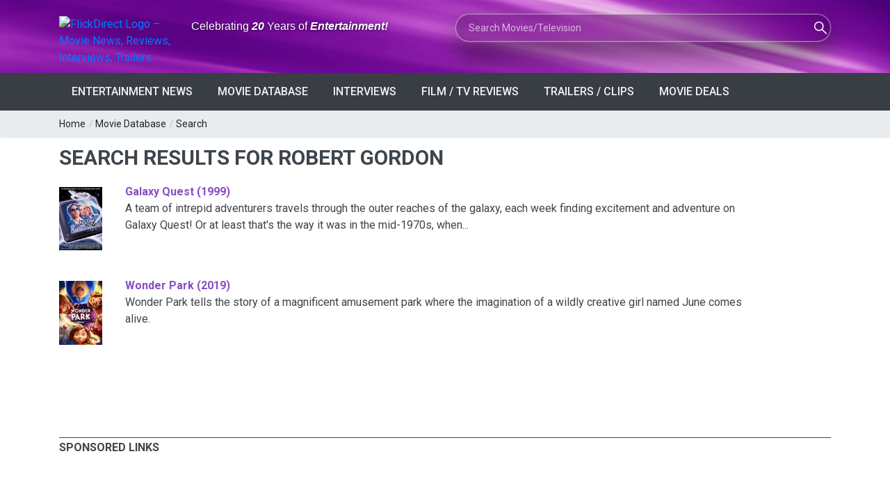

--- FILE ---
content_type: text/html; charset=utf-8
request_url: https://www.google.com/recaptcha/api2/aframe
body_size: 265
content:
<!DOCTYPE HTML><html><head><meta http-equiv="content-type" content="text/html; charset=UTF-8"></head><body><script nonce="71u862CSxWpRnPrcsrtxew">/** Anti-fraud and anti-abuse applications only. See google.com/recaptcha */ try{var clients={'sodar':'https://pagead2.googlesyndication.com/pagead/sodar?'};window.addEventListener("message",function(a){try{if(a.source===window.parent){var b=JSON.parse(a.data);var c=clients[b['id']];if(c){var d=document.createElement('img');d.src=c+b['params']+'&rc='+(localStorage.getItem("rc::a")?sessionStorage.getItem("rc::b"):"");window.document.body.appendChild(d);sessionStorage.setItem("rc::e",parseInt(sessionStorage.getItem("rc::e")||0)+1);localStorage.setItem("rc::h",'1769328726459');}}}catch(b){}});window.parent.postMessage("_grecaptcha_ready", "*");}catch(b){}</script></body></html>